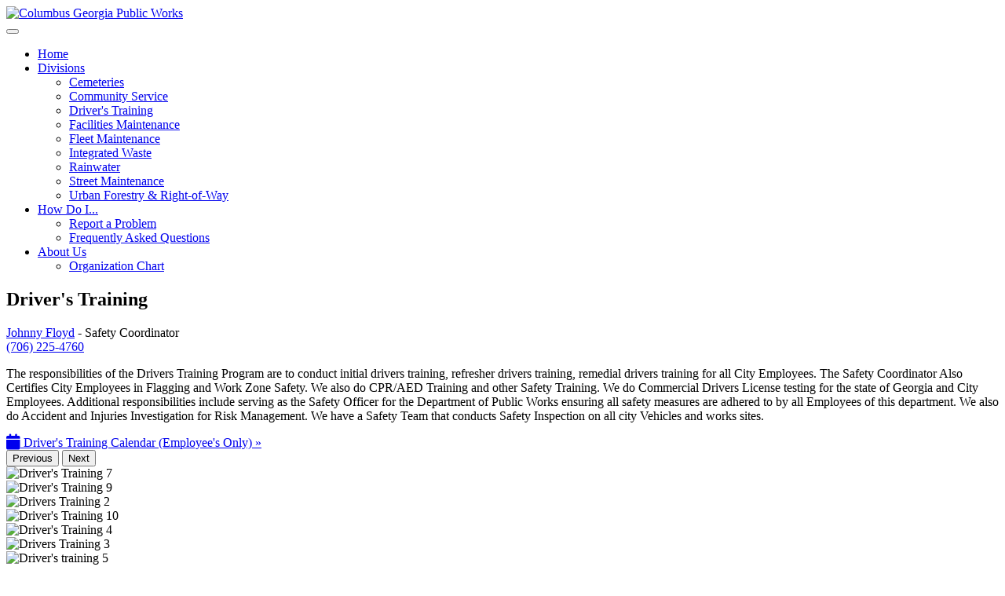

--- FILE ---
content_type: text/html; charset=utf-8
request_url: https://www.columbusga.gov/publicworks/Divisions/Drivers-Training
body_size: 6371
content:
<!DOCTYPE html>
<html  lang="en-US">
<head id="Head"><meta content="text/html; charset=UTF-8" http-equiv="Content-Type" /><title>
	Driver's Training | Public Works Columbus, GA
</title><meta id="MetaDescription" name="description" content="Updated Public Works website" /><meta id="MetaKeywords" name="keywords" content="Columbus Georgia Public Works, Waste Collection, Street Maintenance, Fleet Maintenance" /><meta id="MetaRobots" name="robots" content="INDEX, FOLLOW" /><link href="/Resources/Shared/stylesheets/dnndefault/7.0.0/default.css?cdv=5559" type="text/css" rel="stylesheet"/><link href="/Portals/publicworks/portal.css?cdv=5559" type="text/css" rel="stylesheet"/><link href="/Portals/_default/skins/publicworks/css/skin.css?cdv=5559" type="text/css" rel="stylesheet"/><link href="/DesktopModules/DnnCorp/ContentLayout/Css/bootstrap.min.css?cdv=5559" type="text/css" rel="stylesheet"/><script src="/Resources/libraries/jQuery/03_05_01/jquery.js?cdv=5559" type="text/javascript"></script><script src="/Resources/libraries/jQuery-Migrate/03_04_00/jquery-migrate.js?cdv=5559" type="text/javascript"></script><script src="/Resources/libraries/jQuery-UI/01_13_02/jquery-ui.min.js?cdv=5559" type="text/javascript"></script><script async type='text/javascript' src='https://dnnapi.com/analytics/js/2040017.js'></script><meta name="viewport" content="width=device-width, initial-scale=1.0" /><!--[if IE 8]><script src='/DesktopModules/DnnCorp/ContentLayout/ClientScripts/respond.min.js'></script><![endif]--></head>
<body id="Body">

    <form method="post" action="/publicworks/Divisions/Drivers-Training" id="Form" enctype="multipart/form-data">
<div class="aspNetHidden">
<input type="hidden" name="__EVENTTARGET" id="__EVENTTARGET" value="" />
<input type="hidden" name="__EVENTARGUMENT" id="__EVENTARGUMENT" value="" />
<input type="hidden" name="__VIEWSTATE" id="__VIEWSTATE" value="+Sy7eUP/wVaw4f3A0yTaFhYx0kw842NdIxGJYBxMlgtKLN/m88VWzpXoEAlCyI4sxHczOoj2mx+PQF+1vWBE1Uxmkt2AgLJA6gaPloXpNZg+FvpnooNPVm1HUDUKjbelhKYTOr9ZuveUp5EmKEl6XAT31LCM6ua75ALNN8mQSCatOtdbSnHY7/Z9phx6WnTlnd8xYRPTAhTFp4xj3BQBM8jcgCDey0pfeRrYqRMLPudBIawW9VeLECVQdJV1FhcLnteqmUB7Nv+9KjowYF2ECAGPDLY=" />
</div>

<script type="text/javascript">
//<![CDATA[
var theForm = document.forms['Form'];
if (!theForm) {
    theForm = document.Form;
}
function __doPostBack(eventTarget, eventArgument) {
    if (!theForm.onsubmit || (theForm.onsubmit() != false)) {
        theForm.__EVENTTARGET.value = eventTarget;
        theForm.__EVENTARGUMENT.value = eventArgument;
        theForm.submit();
    }
}
//]]>
</script>


<script src="/WebResource.axd?d=pynGkmcFUV1uE6W7dauqSpNrVtuspagAnXXIsC7giSgpBBbJ3FQRzsrCukw1&amp;t=638901392248157332" type="text/javascript"></script>


<script src="/ScriptResource.axd?d=NJmAwtEo3IrDBH70-WLffw5czUKhmV7KYhqN2Ndm7X9S7tZgKsGrYcqbsCkLZVVpcOj8rwpNEpibFUj6dNiUXtaOLAva-LIOnKXw7IiAfjTpQ76KUU39S1AFAelhSr-IfkZEkg2&amp;t=5c0e0825" type="text/javascript"></script>
<script src="/ScriptResource.axd?d=dwY9oWetJoJpTFwwbXnvDM6m1nq8JhJWHHlGQDFheXfPUzS_Q9JH4w72JdUJBYSkGDlClQRAgEI62AZhs-w3bCh3cjgz0QZGGAWYSBiyIma7h0aqpDd0S1w5pdW0jonjEaLxNQTL5PhJaY4Y0&amp;t=5c0e0825" type="text/javascript"></script>
<div class="aspNetHidden">

	<input type="hidden" name="__VIEWSTATEGENERATOR" id="__VIEWSTATEGENERATOR" value="CA0B0334" />
	<input type="hidden" name="__VIEWSTATEENCRYPTED" id="__VIEWSTATEENCRYPTED" value="" />
	<input type="hidden" name="__EVENTVALIDATION" id="__EVENTVALIDATION" value="7WN4/PYLQ28wqn2aG9o+HBRdZDVxXqJUGrKpUDy5v6arjjP+iWHyc3hsYco+8hB+HeyEN01XgCBm2XjncSO93kVTZzkfYrpjGaArFJ83bEdqV6+e" />
</div><script src="/js/dnn.js?cdv=5559" type="text/javascript"></script><script src="/js/dnn.modalpopup.js?cdv=5559" type="text/javascript"></script><script src="/Portals/_default/skins/publicworks/js/bootstrap.bundle.min.js?cdv=5559" type="text/javascript"></script><script src="/Portals/_default/skins/publicworks/js/general.js?cdv=5559" type="text/javascript"></script><script src="/js/dnncore.js?cdv=5559" type="text/javascript"></script><script src="/DesktopModules/DNNCorp/StructuredContentVisualizer/ClientScripts/VisualizerList.js?cdv=5559" type="text/javascript"></script><script src="https://dnnapi.com/content/assets/3cbc0a73-428b-4b5c-bb06-3dedcd7ebac6/visualizers/a4a8e768-81a2-407a-801d-19df1fd1a05b?cdv=5559" type="text/javascript"></script><script src="/js/dnn.servicesframework.js?cdv=5559" type="text/javascript"></script>
<script type="text/javascript">
//<![CDATA[
Sys.WebForms.PageRequestManager._initialize('ScriptManager', 'Form', [], [], [], 90, '');
//]]>
</script>

        
        
        

<!-- Meta -->


<!-- Stylesheets -->
<!--CDF(Css|/Portals/_default/skins/publicworks/css/skin.css?cdv=5559|DnnPageHeaderProvider|90)-->
<link rel="preconnect" href="https://fonts.gstatic.com">
<link href="https://fonts.googleapis.com/css2?family=Bebas+Neue&family=Roboto:wght@400;900&family=Open+Sans:wght@600;800&display=swap" rel="stylesheet">
<!-- FONT AWESOME replace with developer kit this is DEVELOPMENT Kit -->
<script src="https://kit.fontawesome.com/9d9015ebef.js" crossorigin="anonymous"></script>

<!-- JS -->
<!--CDF(Javascript|/Portals/_default/skins/publicworks/js/bootstrap.bundle.min.js?cdv=5559|DnnBodyProvider|100)-->
<!--CDF(Javascript|/Portals/_default/skins/publicworks/js/general.js?cdv=5559|DnnBodyProvider|100)-->


<div class="skin" id="page-2374" data-name="Driver's Training" data-authenticated="false" data-admin="false">
	<header>
	<div class="container-fluid top-wrapper">
		<div class="top-container">
			<div id="dnn_headerContentPane" class="contentPane"><div class="DnnModule DnnModule-DNN_HTML DnnModule-6379 DnnVersionableControl"><a name="6379"></a>
<div class="ContainerWrapper">
    <div class="dnnClear">       
        <div id="dnn_ctr6379_ContentPane" class="ContainerPane"><!-- Start_Module_6379 --><div id="dnn_ctr6379_ModuleContent" class="DNNModuleContent ModDNNHTMLC">
	<div id="dnn_ctr6379_HtmlModule_lblContent"><div class="container">
	<div id="google_translate_element">
	</div>
</div></div>




</div><script type="text/javascript">
function googleTranslateElementInit() {
  new google.translate.TranslateElement({pageLanguage: 'en', layout: google.translate.TranslateElement.InlineLayout.HORIZONTAL, gaTrack: true, gaId: 'UA-35953514-1'}, 'google_translate_element');
}
</script><script type="text/javascript" src="//translate.google.com/translate_a/element.js?cb=googleTranslateElementInit"></script><!-- End_Module_6379 --></div>
    </div>
</div>


</div></div>
		</div>
	</div>		
	
	<div class="container-fluid">
		
		<div class="row banner-header">
			<div class="navbar-brand d-flex p-3">
				<a id="dnn_dnnLogo_hypLogo" title="Columbus Georgia Public Works" aria-label="Columbus Georgia Public Works" href="https://www.columbusga.gov/publicworks"><img id="dnn_dnnLogo_imgLogo" src="/Portals/publicworks/pw-logo.png?ver=jinGG7EQQ55YA4oKd8C6uQ%3d%3d" alt="Columbus Georgia Public Works" /></a>
			</div>
		</div>
		<div class="row">
			<nav class="navbar navbar-expand-lg navbar-dark bg-skin nav-fill">
				
				<button class="navbar-toggler" type="button" data-bs-toggle="collapse" data-bs-target="#main-nav" aria-controls="main-nav" aria-expanded="false" aria-label="Toggle navigation">
					<span class="navbar-toggler-icon"></span>
				</button>
				<div class="collapse navbar-collapse" id="main-nav">
	<ul class="navbar-nav mx-auto">
		
	<li class="nav-item pageID-2358">
		
			<a class="nav-link fw-bold fs-5 text-uppercase" href="https://www.columbusga.gov/publicworks/Home" >Home</a>
		
	</li>

	<li class="nav-item pageID-2368 dropdown  active-child ">
		
			<a class="nav-link dropdown-toggle fw-bold fs-5 text-uppercase" data-bs-auto-close="true" href="#" role="button" data-bs-toggle="dropdown" aria-expanded="false">Divisions</a>
            <ul class="dropdown-menu w-100 text-center">
               
	<li>
		
		<a class="dropdown-item fw-bold fs-5 text-uppercase" href="https://www.columbusga.gov/publicworks/Divisions/Cemeteries" >Cemeteries</a>
		
	</li>

	<li>
		
		<a class="dropdown-item fw-bold fs-5 text-uppercase" href="https://www.columbusga.gov/publicworks/Divisions/Community-Service" >Community Service</a>
		
	</li>

	<li>
		
		<a class="dropdown-item fw-bold fs-5 text-uppercase active " href="https://www.columbusga.gov/publicworks/Divisions/Drivers-Training"  aria-current="page">Driver&#39;s Training</a>
		
	</li>

	<li>
		
		<a class="dropdown-item fw-bold fs-5 text-uppercase" href="https://www.columbusga.gov/publicworks/Divisions/Facilities-Maintenance" >Facilities Maintenance</a>
		
	</li>

	<li>
		
		<a class="dropdown-item fw-bold fs-5 text-uppercase" href="https://www.columbusga.gov/publicworks/Divisions/Fleet-Maintenance" >Fleet Maintenance</a>
		
	</li>

	<li>
		
		<a class="dropdown-item fw-bold fs-5 text-uppercase" href="https://www.columbusga.gov/publicworks/Divisions/Integrated-Waste" >Integrated Waste</a>
		
	</li>

	<li>
		
		<a class="dropdown-item fw-bold fs-5 text-uppercase" href="https://www.columbusga.gov/publicworks/Divisions/Rainwater" >Rainwater</a>
		
	</li>

	<li>
		
		<a class="dropdown-item fw-bold fs-5 text-uppercase" href="https://www.columbusga.gov/publicworks/Divisions/Street-Maintenance" >Street Maintenance</a>
		
	</li>

	<li>
		
		<a class="dropdown-item fw-bold fs-5 text-uppercase" href="https://www.columbusga.gov/publicworks/Divisions/Urban-Forestry-Right-of-Way" >Urban Forestry &amp; Right-of-Way</a>
		
	</li>

             </ul>
		
	</li>

	<li class="nav-item pageID-2369 dropdown ">
		
			<a class="nav-link dropdown-toggle fw-bold fs-5 text-uppercase" data-bs-auto-close="true" href="#" role="button" data-bs-toggle="dropdown" aria-expanded="false">How Do I...</a>
            <ul class="dropdown-menu w-100 text-center">
               
	<li>
		
		<a class="dropdown-item fw-bold fs-5 text-uppercase" href="https://columbusga.qscend.com/311/request/add" >Report a Problem</a>
		
	</li>

	<li>
		
		<a class="dropdown-item fw-bold fs-5 text-uppercase" href="https://www.columbusga.gov/publicworks/How-Do-I/Frequently-Asked-Questions" >Frequently Asked Questions</a>
		
	</li>

             </ul>
		
	</li>

	<li class="nav-item pageID-2370 dropdown ">
		
			<a class="nav-link dropdown-toggle fw-bold fs-5 text-uppercase" data-bs-auto-close="true" href="#" role="button" data-bs-toggle="dropdown" aria-expanded="false">About Us</a>
            <ul class="dropdown-menu w-100 text-center">
               
	<li>
		
		<a class="dropdown-item fw-bold fs-5 text-uppercase" href="https://www.columbusga.gov/Portals/publicworks/Resources/PW%20Org%20Chart.pdf?ver=RHT8BQMjqkwwzMwM8W_62g%3d%3d" target="_blank">Organization Chart</a>
		
	</li>

             </ul>
		
	</li>

	</ul>
</div>






			</nav>
		</div>
	</div>
</header>
	<main>
		<div class="container" id="mainContent-inner">
			<div class="row">
				<div class="col">
					<div id="dnn_contentPane" class="contentPane dnn-cl"><div class="DnnModule DnnModule-DNN_HTML DnnModule-6307 DnnVersionableControl"><a name="6307"></a>
<div class="ContainerWrapper">
    <div class="dnnClear">       
        <div id="dnn_ctr6307_ContentPane" class="ContainerPane"><!-- Start_Module_6307 --><div id="dnn_ctr6307_ModuleContent" class="DNNModuleContent ModDNNHTMLC">
	<div id="dnn_ctr6307_HtmlModule_lblContent"><h2 class="headline mt-5">Driver&#39;s Training</h2>

<div class="m-3">
<p><a href="mailto:JFloyd@columbusga.org">Johnny Floyd</a> - Safety Coordinator<br />
<a href="tel:7062254760">(706) 225-4760</a></p>

<p>The responsibilities of the Drivers Training Program are to conduct initial drivers training, refresher drivers training, remedial drivers training for all City Employees. The Safety Coordinator Also Certifies City Employees in Flagging and Work Zone Safety. We also do CPR/AED Training and other Safety Training. We do Commercial Drivers License testing for the state of Georgia and City Employees. Additional responsibilities include serving as the Safety Officer for the Department of Public Works ensuring all safety measures are adhered to by all Employees of this department. We also do Accident and Injuries Investigation for Risk Management. We have a Safety Team that conducts Safety Inspection on all city Vehicles and works sites.</p>
</div>
</div>




</div><!-- End_Module_6307 --></div>
    </div>
</div>


</div><div class="DnnModule DnnModule-ContentLayout DnnModule-6308 DnnVersionableControl"><a name="6308"></a>
<div class="ContainerWrapper">
    <div class="dnnClear">       
        <div id="dnn_ctr6308_ContentPane" class="ContainerPane"><!-- Start_Module_6308 --><div id="dnn_ctr6308_ModuleContent" class="DNNModuleContent ModContentLayoutC">
	<div id="dnn_ctr6308_View_CL_6308" class="layoutContainer container-fluid dnn-cl">
    <div id="dnn_ctr6308_View_Row" class="row">
    <div id="dnn_3CBE_Pane1" class="pane col-lg-3 col-md-3 col-sm-3 col-xs-12"><div class="DnnModule DnnModule-DNN_HTML DnnModule-6305 DnnVersionableControl"><a name="6305"></a>
<div class="ContainerWrapper">
    <div class="dnnClear">       
        <div id="dnn_ctr6308_View_ctr6305_ContentPane" class="ContainerPane"><!-- Start_Module_6305 --><div id="dnn_ctr6308_View_ctr6305_ModuleContent" class="DNNModuleContent ModDNNHTMLC">
		<div id="dnn_ctr6308_View_ctr6305_HtmlModule_lblContent"><div class="mt-3">
	<div class="row justify-content-center">
		<div class="col">
			<div class="list-group">
				<a href="https://driverstraining.apps.columbusga.gov/" class="list-group-item list-group-item-action fw-bold"><i class="fa-solid fa-calendar fa-lg"></i> Driver's Training Calendar (Employee's Only) »</a>
			</div>
		</div>
	</div>
</div></div>




	</div><!-- End_Module_6305 --></div>
    </div>
</div>


</div></div><div id="dnn_3CBE_Pane2" class="pane col-lg-9 col-md-9 col-sm-9 col-xs-12"><div class="DnnModule DnnModule-Visualizer DnnModule-6306 DnnVersionableControl"><a name="6306"></a>
<div class="ContainerWrapper">
    <div class="dnnClear">       
        <div id="dnn_ctr6308_View_ctr6306_ContentPane" class="ContainerPane"><!-- Start_Module_6306 --><div id="dnn_ctr6308_View_ctr6306_ModuleContent" class="DNNModuleContent ModVisualizerC">
		<div id="dnn_ctr6308_View_ctr6306_View_ScopeWrapper" data-mid="6306" data-vid="e64385cd-dbca-4551-a019-e91a7a91b64a" data-dnn-content-items="{&quot;vi&quot;:&quot;e64385cd-dbca-4551-a019-e91a7a91b64a&quot;,&quot;ci&quot;:[&quot;a1b63638-4570-4ee8-803b-003ec2d347c4&quot;,&quot;99796fbb-45bb-4b7a-9784-078c252f4e9b&quot;,&quot;9d81057e-2ea2-40e3-84fa-633bf904863e&quot;,&quot;3058ee8f-136a-41fe-b0fe-0d2589200783&quot;,&quot;20bc124c-aab0-456e-92a2-4c8a82deb071&quot;,&quot;0dacc739-dff4-42a0-a34e-660f61b42485&quot;,&quot;d82fbc85-c7b2-49c6-b915-78bceb40e0ed&quot;,&quot;7d2a224d-a204-4b0a-8f41-7492e456cc3c&quot;,&quot;bd233d34-1232-43d4-9122-95fbea374050&quot;,&quot;8c1b5781-894b-4bbd-a75a-82524930d446&quot;]}"><div class="row m-2 justify-content-center">    <div class="col-sm-12 col-md-11"><div class="carousel slide" id="carousel-1212082025195347" data-bs-ride="carousel">        <button class="carousel-control-prev" type="button" data-bs-target="#carousel-1212082025195347" data-bs-slide="prev">        <span class="carousel-control-prev-icon" aria-hidden="true"></span>        <span class="visually-hidden">Previous</span>    </button>    <button class="carousel-control-next" type="button" data-bs-target="#carousel-1212082025195347" data-bs-slide="next">        <span class="carousel-control-next-icon" aria-hidden="true"></span>        <span class="visually-hidden">Next</span>    </button>    <div class="carousel-inner"><div class="carousel-item">    <img src="https://www.columbusga.gov/Portals/publicworks/Images/drivers-training/drivers-training-7.JPG?ver=xnlBvbpEkwxF04u0I7vwOQ%3d%3d" class="d-block w-100" alt="Driver&#39;s Training 7" />    </div><div class="carousel-item">    <img src="https://www.columbusga.gov/Portals/publicworks/Images/drivers-training/drivers-training-9.JPG?ver=7nQOTi9Zr0jMIzS1UzmluA%3d%3d" class="d-block w-100" alt="Driver&#39;s Training 9" />    </div><div class="carousel-item">    <img src="https://www.columbusga.gov/Portals/publicworks/Images/drivers-training/drivers-training-2.JPG?ver=3gGBJABTV-PCqoBAsCgB_Q%3d%3d" class="d-block w-100" alt="Drivers Training 2" />    </div><div class="carousel-item">    <img src="https://www.columbusga.gov/Portals/publicworks/Images/drivers-training/drivers-training-10.JPG?ver=IKtpgdp-i4wncpADdqRQ2w%3d%3d" class="d-block w-100" alt="Driver&#39;s Training 10" />    </div><div class="carousel-item">    <img src="https://www.columbusga.gov/Portals/publicworks/Images/drivers-training/drivers-training-4.JPG?ver=KoYhUDD74kn2ElVuIymeig%3d%3d" class="d-block w-100" alt="Driver&#39;s Training 4" />    </div><div class="carousel-item">    <img src="https://www.columbusga.gov/Portals/publicworks/Images/drivers-training/drivers-training-3.JPG?ver=8Isk_oenc58lVz_vwdmxyw%3d%3d" class="d-block w-100" alt="Drivers Training 3" />    </div><div class="carousel-item">    <img src="https://www.columbusga.gov/Portals/publicworks/Images/drivers-training/drivers-training-5.JPG?ver=aKTalsmWeTFTtWscbZDKyg%3d%3d" class="d-block w-100" alt="Driver&#39;s training 5" />    </div><div class="carousel-item">    <img src="https://www.columbusga.gov/Portals/publicworks/Images/drivers-training/drivers-training-1.JPG?ver=AyjhtdtruB4_g0iT67UnAg%3d%3d" class="d-block w-100" alt="Drivers Training 1" />    </div><div class="carousel-item">    <img src="https://www.columbusga.gov/Portals/publicworks/Images/drivers-training/drivers-training-6.JPG?ver=0EoJiV-lwklmcNixygJV3Q%3d%3d" class="d-block w-100" alt="Driver&#39;s Training 6" />    </div><div class="carousel-item">    <img src="https://www.columbusga.gov/Portals/publicworks/Images/drivers-training/drivers-training-8.JPG?ver=mNw2YQDSjju1yito9N6Gtg%3d%3d" class="d-block w-100" alt="Driver&#39;s Training 8" />    </div>    </div>    </div></div></div></div>
	</div><!-- End_Module_6306 --></div>
    </div>
</div>


</div></div></div>
</div>

</div><!-- End_Module_6308 --></div>
    </div>
</div>


</div></div>
				</div>
			</div>
		</div>
	</main>
	<footer>
	<div class="container">
	<div class="row">
		<div class="col-12">
			<div id="dnn_footerContentPane" class="contentPane DNNEmptyPane"></div>

		</div>
	</div>
	<div class="row justify-content-center">
	<div class="col-12 text-center">
	<span id="dnn_dnnCopyright_lblCopyright" class="copyright">Copyright 2026 by Columbus Consolidated Government</span>

	<a id="dnn_dnnPrivacy_hypPrivacy" class="privacy" rel="nofollow" href="https://www.columbusga.gov/publicworks/Privacy">Privacy Statement</a>
	</div>
	</div>
	</div>
</footer>
</div>



        <input name="ScrollTop" type="hidden" id="ScrollTop" />
        <input name="__dnnVariable" type="hidden" id="__dnnVariable" autocomplete="off" value="`{`trackLinks`:`false`,`__scdoff`:`1`,`sf_siteRoot`:`/publicworks/`,`sf_tabId`:`2374`,`evoq_TabId`:`2374`,`evoq_PageLanguage`:`en-US`,`evoq_ContentItemId`:`-1`,`evoq_UrlReferrer`:``,`evoq_UrlPath`:`https%3a%2f%2fwww.columbusga.gov%2fpublicworks%2fDivisions%2fDrivers-Training`,`evoq_UrlQuery`:`%3fTabId%3d2374%26language%3den-US`,`evoq_ContentItemReferrer`:`-1`,`evoq_PersonalizedUrlReferrer`:`-1`,`evoq_DisableAnalytics`:`False`}" />
        <input name="__RequestVerificationToken" type="hidden" value="o_SsSFubmUAU5aVsdObeZKpobWqW5fYvbryqw4rq4oRzISFW78rVS_Kr7IUuUkHGoWbtFQ2" />
    </form>
    <!--CDF(Javascript|/js/dnncore.js?cdv=5559|DnnBodyProvider|100)--><!--CDF(Javascript|/js/dnn.modalpopup.js?cdv=5559|DnnBodyProvider|50)--><!--CDF(Css|/Resources/Shared/stylesheets/dnndefault/7.0.0/default.css?cdv=5559|DnnPageHeaderProvider|5)--><!--CDF(Javascript|/DesktopModules/DNNCorp/StructuredContentVisualizer/ClientScripts/VisualizerList.js?cdv=5559|DnnBodyProvider|100)--><!--CDF(Css|/Portals/publicworks/portal.css?cdv=5559|DnnPageHeaderProvider|35)--><!--CDF(Javascript|https://dnnapi.com/content/assets/3cbc0a73-428b-4b5c-bb06-3dedcd7ebac6/visualizers/a4a8e768-81a2-407a-801d-19df1fd1a05b?cdv=5559|DnnBodyProvider|100)--><!--CDF(Javascript|/js/dnn.js?cdv=5559|DnnBodyProvider|12)--><!--CDF(Javascript|/js/dnn.servicesframework.js?cdv=5559|DnnBodyProvider|100)--><!--CDF(Css|/DesktopModules/DnnCorp/ContentLayout/Css/bootstrap.min.css?cdv=5559|DnnPageHeaderProvider|100)--><!--CDF(Javascript|/Resources/libraries/jQuery-Migrate/03_04_00/jquery-migrate.js?cdv=5559|DnnPageHeaderProvider|6)--><!--CDF(Javascript|/Resources/libraries/jQuery-UI/01_13_02/jquery-ui.min.js?cdv=5559|DnnPageHeaderProvider|10)--><!--CDF(Javascript|/Resources/libraries/jQuery/03_05_01/jquery.js?cdv=5559|DnnPageHeaderProvider|5)-->
    
</body>
</html>


--- FILE ---
content_type: application/javascript
request_url: https://dnnapi.com/content/assets/3cbc0a73-428b-4b5c-bb06-3dedcd7ebac6/visualizers/a4a8e768-81a2-407a-801d-19df1fd1a05b?cdv=5559
body_size: 83
content:
$(function(){
    $('.carousel-item:first').addClass('active');
})